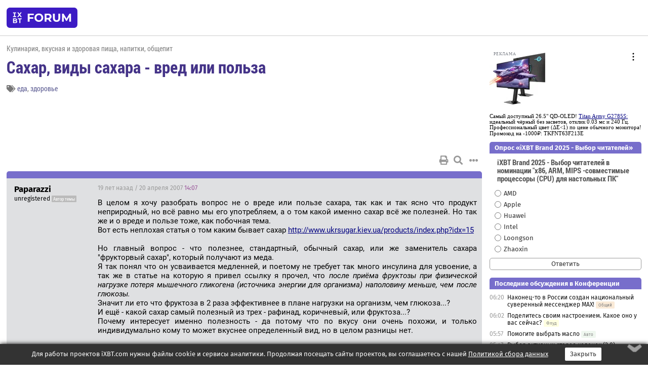

--- FILE ---
content_type: text/html; charset=windows-1251
request_url: https://forum.ixbt.com/topic.cgi?id=80:22
body_size: 13301
content:
<!DOCTYPE html>
<html lang="ru">

<head>
<title>Сахар, виды сахара - вред или польза [1] - Конференция iXBT.com</title>
<meta name="description" content="forum.iXBT.com - крупнейший форум о технике и технологиях в Рунете">
<meta name="viewport" content="width=device-width, initial-scale=1">
<meta name="theme-color" content="#88c"/>
<link rel="shortcut icon" href="/favicon.ico?2025">
<link rel="apple-touch-icon" href="/favicon-apple-touch-icon.png">
<link rel="icon" type="image/svg+xml" href="/favicon.svg" >
<link rel="manifest" href="/forum.webmanifest">
<link rel="preload" as="script" href="https://ajax.googleapis.com/ajax/libs/jquery/3.2.1/jquery.min.js"> 
<link rel="preload" as="script" href="/main.js?1762714322"> 
<link rel="stylesheet" href="/style.css?1762714322">
<script src="https://ajax.googleapis.com/ajax/libs/jquery/3.2.1/jquery.min.js"></script>
<script src="/main.js?1762714322"></script>

<script async src="https://yandex.ru/ads/system/header-bidding.js"></script><script type="text/javascript">var aAdvList = [];var adUnits = [];isMobile = false || (window.innerWidth < 740);isDesktop = false || (window.innerWidth > 1080);isPad = false || ((window.innerWidth >= 740) && (window.innerWidth <= 1080));if (isMobile) {adUnits = [{code:'m10',sizes:[[300,250],[336,280],[300,300]],bids:[{bidder:'betweenDigital',params:{placementId:3895019}},{bidder:'otm',params:{placementId:2164}},{bidder:'mytarget',params:{placementId:623218}},{bidder:'mediasniper',params:{placementId:17383}},{bidder:'sape',params:{placementId:875106}}]},{code:'m20',sizes:[[300,250],[336,280],[300,300]],bids:[{bidder:'betweenDigital',params:{placementId:3895020}},{bidder:'otm',params:{placementId:2165}},{bidder:'mytarget',params:{placementId:780304}},{bidder:'mediasniper',params:{placementId:17384}},{bidder:'sape',params:{placementId:875107}}]},{code:'m30',sizes:[[300,250],[336,280],[300,300]],bids:[{bidder:'betweenDigital',params:{placementId:2498312}},{bidder:'otm',params:{placementId:2166}},{bidder:'mytarget',params:{placementId:794229}},{bidder:'mediasniper',params:{placementId:17385}},{bidder:'sape',params:{placementId:875108}}]}];}else {if (isPad || isDesktop) {adUnits = [{code:'h10',sizes:[[728,90],[780,120],[320,50]],bids:[{bidder:'betweenDigital',params:{placementId:2498315}},{bidder:'mytarget',params:{placementId:238731}},{bidder:'mediasniper',params:{placementId:17386}},{bidder:'otm',params:{placementId:2170}},{bidder:'sape',params:{placementId:838316}}]},{code:'h20',sizes:[[728,90],[780,120],[320,50]],bids:[{bidder:'betweenDigital',params:{placementId:3895537}},{bidder:'mytarget',params:{placementId:780292}},{bidder:'mediasniper',params:{placementId:17387}},{bidder:'sape',params:{placementId:875102}},{bidder:'otm',params:{placementId:2171}}]},{code:'h30',sizes:[[728,90],[780,120],[320,50]],bids:[{bidder:'betweenDigital',params:{placementId:3917862}},{bidder:'mytarget',params:{placementId:794263}},{bidder:'mediasniper',params:{placementId:17388}},{bidder:'sape',params:{placementId:875103}},{bidder:'otm',params:{placementId:2172}}]}];}if (isDesktop) {adUnits = adUnits.concat([{code:'v10',sizes:[[300,600],[240,400],[160,600],[120,600],[300,250]],bids:[{bidder:'betweenDigital',params:{placementId:2498313}},{bidder:'mytarget',params:{placementId:238733}},{bidder:'mediasniper',params:{placementId:17389}},{bidder:'otm',params:{placementId:2168}},{bidder:'sape',params:{placementId:875104}}]},{code:'v20',sizes:[[300,600],[240,400],[160,600],[120,600],[300,250]],bids:[{bidder:'betweenDigital',params:{placementId:3895018}},{bidder:'mytarget',params:{placementId:778943}},{bidder:'mediasniper',params:{placementId:17390}},{bidder:'otm',params:{placementId:2169}},{bidder:'sape',params:{placementId:875105}}]}]);}}syncPixels = [{bidder:'betweenDigital',pixels:['https://ads.betweendigital.com/sspmatch?p=33565&r=$' + Date.now()]}];window.YaHeaderBiddingSettings = {biddersMap:{betweenDigital:797430,otm:1556362,sape:2260644,mediasniper:2221582,mytarget:788441},adUnits:adUnits,syncPixels:syncPixels,timeout:800};</script><script>window.yaContextCb = window.yaContextCb || []</script><script async src="https://yandex.ru/ads/system/context.js"></script><style>@media screen and (min-width:740px) {.horb {min-width:728px;max-width:100%;min-height:90px;text-align:center;margin-top:-1px;margin-bottom:-1px;}.mobadv,.mobb {display:none;}}@media screen and (min-width:1080px) {.vertb {text-align:center;margin-bottom:15px;background-color:#f1f1f1;min-height:600px;}}@media screen and (max-width:740px) {.mobb {text-align:center;max-width:100%;overflow:hidden;min-height:280px;}.deskadv,.horb,.vertb,.tgb {display:none;}}</style></head>

<body>
<script>load_counters(80)</script>

<div class="body_wrapper">
<div class="body_content">
	
<table id="top_menu_wrapper">
<tr><td id="top_menu">


<div class="left_menu_bg"></div>
<div class="left_menu" id="left_menu">
<a href="/" class="mainlogo" title="На главную страницу"></a>
<a href="javascript:;" id="left_menu_close"></a>
<div style="clear:both"></div>

<a href="/?id=all">Свежее</a> 
<a href="/search.cgi?id=80">Поиск</a>
<div class="sep"></div>
<div class='cat_title'><i class='fa fa-chevron-down'></i>Общие форумы</div><div class='cat_body'><a href="/?id=4">Техническая поддержка</a><a href="/?id=42">Компьютерный рынок</a><a href="/?id=82">Цифровой / умный дом</a><a href="/?id=79">MacLife</a><a href="/?id=111">Искусственный интеллект: технологии, практика, развитие</a><a href="/?id=78">Рынок труда в IT: образование, работа, карьера, зарплата</a><a href="/?id=100">Коммерческие темы</a></div><div class='cat_title'><i class='fa fa-chevron-down'></i>Специализированные форумы</div><div class='cat_body'><a href="/?id=8">Процессоры</a><a href="/?id=30">Разгон и охлаждение</a><a href="/?id=9">Системные платы</a><a href="/?id=27">Модули памяти</a><a href="/?id=10">Видеосистема</a><a href="/?id=73">TV- и FM-тюнеры, видеовход, видеовыход</a><a href="/?id=29">Цифровое видео: захват, монтаж, обработка</a><a href="/?id=28">Мониторы и другие устройства отображения</a><a href="/?id=20">Цифровое фото</a><a href="/?id=104">Беспилотные летательные аппараты</a><a href="/?id=12">Цифровой звук</a><a href="/?id=90">ProAudio: Профессиональное звуковое оборудование</a><a href="/?id=95">Стереосистемы</a><a href="/?id=60">Домашний кинотеатр: проигрыватели и источники сигнала</a><a href="/?id=61">Домашний кинотеатр: аудиосистема</a><a href="/?id=62">Домашний кинотеатр: ТV и проекторы</a><a href="/?id=11">Магнитные и SSD накопители</a><a href="/?id=31">Оптические носители информации</a><a href="/?id=109">Сетевые носители информации</a><a href="/?id=13">Периферия</a><a href="/?id=49">Корпуса, блоки питания, UPS</a><a href="/?id=14">Сети, сетевые технологии, подключение к интернету</a><a href="/?id=7">Системное администрирование, безопасность</a><a href="/?id=66">Серверы</a><a href="/?id=17">Ноутбуки, нетбуки и ультрабуки</a><a href="/?id=45">Планшеты и электронные книги</a><a href="/?id=16">Мобильные телефоны, смартфоны, кпк, коммуникаторы</a><a href="/?id=75">Мобильные гаджеты</a><a href="/?id=74">Операторы и технологии мобильной связи</a><a href="/?id=88">Телефония, телекоммуникации, офисные АТС</a><a href="/?id=47">Бытовая техника</a></div><div class='cat_title'><i class='fa fa-chevron-down'></i>Программы</div><div class='cat_body'><a href="/?id=22">Программы: OС и системное ПО</a><a href="/?id=23">Программы: Прикладное ПО</a><a href="/?id=76">Программы: Unix-like системы</a><a href="/?id=58">Драйверы</a><a href="/?id=24">Программы: Интернет</a><a href="/?id=26">Программирование</a></div><div class='cat_title'><i class='fa fa-chevron-down'></i>Игры</div><div class='cat_body'><a href="/?id=25">Игры для ПК</a><a href="/?id=87">Игровые консоли (игровые приставки) и игры для них</a></div><div class='cat_title'><i class='fa fa-chevron-down'></i>Авторские форумы</div><div class='cat_body'><a href="/?id=48">Электронные устройства и компоненты</a><a href="/?id=108">Клуб поклонников процессоров Intel</a></div><div class='cat_title'><i class='fa fa-chevron-down'></i>Прочие форумы</div><div class='cat_body'><a href="/?id=15">Общий</a><a href="/?id=54">Современная политика и макроэкономика</a><a href="/?id=55">История</a><a href="/?id=64">Наука, техника, технологии</a><a href="/?id=57">Банки и электронные платежи</a><a href="/?id=43">Криптовалюты, майнинг, blockchain-технологии, NFT</a><a href="/?id=65">Литература, музыка, искусство</a><a href="/?id=63">Кино</a><a href="/?id=70">Автофорум</a><a href="/?id=91">Строительство, ремонт, обустройство дома</a><a href="/?id=71">Спорт и здоровый образ жизни</a><a href="/?id=80">Кулинария, вкусная и здоровая пища, напитки, общепит</a><a href="/?id=72">Отдых, путешествия</a><a href="/?id=103">Семья, личная жизнь, взаимоотношения полов</a><a href="/?id=77">Юмор и несерьезные разговоры</a><a href="/?id=99">Сиюминутное общение, поздравления, онлайн-игры, фан-клубы участников, юмор на грани</a></div><div class='cat_title'><i class='fa fa-chevron-down'></i>Форумы поддержки портала iXBT.com</div><div class='cat_body'><a href="/?id=6">О работе сайта iXBT.com и его проектов (кроме конференции)</a><a href="/?id=97">Отзывы о работе розничных компьютерных компаний</a><a href="/?id=5">О будущем конференции</a></div><div class='cat_title'><i class='fa fa-chevron-down'></i>Архивы конференции</div><div class='cat_body'><a href="/?id=3">Бесплатные объявления KOMOK.com</a><a href="/?id=46">Архив &quot;О Конференции&quot;</a><a href="/?id=36">Архив &quot;Процессоры&quot;</a><a href="/?id=83">Архив &quot;Разгон и охлаждение&quot;</a><a href="/?id=37">Архив &quot;Системные платы&quot;</a><a href="/?id=39">Архив &quot;Модули памяти&quot;</a><a href="/?id=38">Архив &quot;Видеосистема&quot;</a><a href="/?id=59">Архив &quot;Видеозахват&quot;</a><a href="/?id=51">Архив &quot;Мониторы и другие устройства отображения&quot;</a><a href="/?id=84">Архив &quot;Цифровое изображение&quot;</a><a href="/?id=89">Архив &quot;Цифровой звук&quot;</a><a href="/?id=52">Архив &quot;Периферия&quot;</a><a href="/?id=68">Архив &quot;Корпуса, блоки питания, UPS&quot;</a><a href="/?id=86">Архив &quot;Коммуникации: сети и сетевые технологии&quot;</a><a href="/?id=32">Домашний интернет, модемы (архив)</a><a href="/?id=81">Архив &quot;Системное администрирование, безопасность&quot;</a><a href="/?id=41">Архив &quot;Мобильная связь&quot;</a><a href="/?id=112">Программы Microsoft: Windows, Office, Server, Windows Live</a><a href="/?id=67">Архив &quot;OС и системное ПО&quot;</a><a href="/?id=69">Архив &quot;Программы: Интернет&quot;</a><a href="/?id=40">Архив &quot;Программирование&quot;</a><a href="/?id=21">Форум прикладных программистов</a><a href="/?id=53">Архив &quot;Электронные устройства и компоненты&quot;</a><a href="/?id=35">Архив &quot;Околокомпьютерный Флейм & Общий&quot;</a><a href="/?id=34">Архив &quot;Полемика (Злобный Флейм)&quot;</a><a href="/?id=106">Околоавтомобильный Флейм</a><a href="/?id=33">Форум ремонтников</a><a href="/?id=98">Вопросы компании Intel</a><a href="/?id=105">Фотокамеры Samsung</a><a href="/?id=93">Форум о магазине приложений RuStore</a><a href="/?id=110">Форум по продукции компании Huawei</a><a href="/?id=101">Архив &quot;Рынок труда  в IT: вакансии и резюме&quot;</a><a href="/?id=96">Финансовое и корпоративное ПО</a><a href="/?id=94">Программирование: OpenSource</a></div>
<div class="sep"></div>
<div class='cat_title'><i class='fa fa-chevron-down'></i>Справка и сервисы</div>
<div class='cat_body'>
<a href="/?id=rules">Правила конференции</a>
<a href="/?id=faq">FAQ по конференции</a>
<a href="/users.cgi?id=admin#80" onclick="left_menu_close(); faq_open();return false;">Связаться с администрацией</a>
<a href="/users.cgi?id=list">Список участников</a>
<a href="/?id=stats">Cтатистика</a>
<a href="/?id=votingmodinfo">Опросы оценки обстановки в форумах</a>
<a href="/?id=votings">Опросы</a>
<a href="/users.cgi?id=moderatorform">Хотите стать модератором?</a>
</div>
<div class='cat_title'><i class='fa fa-chevron-down'></i>Другие проекты iXBT.com</div>
<div class='cat_body'>
<a target="_blank" rel="noopener" href="https://ixbt.com/">iXBT.com</a>
<a target="_blank" rel="noopener" href="https://www.ixbt.com/live/">Блоги</a>
<a target="_blank" rel="noopener" href="https://ixbt.games/">Games</a>
<a target="_blank" rel="noopener" href="https://ixbt.video/">Видео</a>
<a target="_blank" rel="noopener" href="https://ixbt.market/">Market</a>
<a target="_blank" rel="noopener" href="https://prosound.ixbt.com/">Prosound</a>
<a target="_blank" rel="noopener" href="https://smb.ixbt.com/">ПроБизнес</a>
</div>
<div class="cat_footer">
<a target="_blank" href="/?id=rules:cookie">Политика использования cookie</a>
<a target="_blank" href="/?id=rules:persdatapolicy">Политика защиты и обработки персональных данных</a>
<a target="_blank" href="https://www.ixbt.com/page/advert.html">Размещение рекламы</a>
<a target="_blank" rel="noopener" style="margin-top:10px; color:#999" href="https://www.ixbt.com/">© iXBT.com 1999-2026</a>
</div>

</div>


<a class="top mainlogo" href="/" title="На главную страницу"></a>

<div class="top" id="top_menu_list"></div>


<div class="top" id="top_menu_all"><a class="top" href="/?id=all" title="Свежее"><span class="text">Свежее</span><span class="icon"><i class="far fa-list-alt"></i></span></a></div><div class="top"><a class="top" href="/users.cgi?id=register"><span class="text">Зарегистрироваться</span><span class="icon"><i class="fa fa-sign-in-alt"></i>
</span></a></div>



<div class="top" id="honor"><a class="top" data-menuitem="honor" href="https://www.ixbt.com/cgi-bin/click_i.cgi?id=126656&pg=6693135" target="_blank"><div><img src="2021-honor-logo2.svg"></div></a></div>
<div class="top right last" id="top_menu_login"><a class="top" href="javascript:;" onClick="box_login(0)" title="Войти"><span class="login"><svg xmlns="http://www.w3.org/2000/svg" viewBox="0 0 18 18" width="16" height="16"><path d="M9 0C6.4 0 4.2 2.1 4.2 4.8c0 2.6 2.1 4.8 4.8 4.8s4.8-2.1 4.8-4.8C13.8 2.1 11.6 0 9 0zm0 7.5c-1.5 0-2.8-1.2-2.8-2.8S7.5 2 9 2s2.8 1.2 2.8 2.8S10.5 7.5 9 7.5zM14.5 12c-1.9-1.1-4-1.4-5.5-1.4S5.4 11 3.5 12C1.6 13.1 0 15 0 18h2c0-2.1 1.1-3.4 2.5-4.2 1.5-.9 3.3-1.2 4.5-1.2s3 .3 4.5 1.1c1.4.8 2.5 2.1 2.5 4.2h2c0-2.9-1.6-4.8-3.5-5.9z" fill="currentColor"></path></svg>Войти</span></a></div>


<div class="top right" id="top_menu_search"><a class="top" href="/search.cgi?id=80" title="Поиск"><svg xmlns="http://www.w3.org/2000/svg" viewBox="0 0 512 512" width="23" height="23"><path d="M416 208c0 45.9-22.868 96.69-47.968 131.09l124.697 125c12.485 12.516 15.65 24.505 3.15 37.005-12.5 12.5-26.079 14.105-38.579 1.605L330.7 376c-34.4 25.2-76.8 40-122.7 40C93.1 416 0 322.9 0 208S93.1 0 208 0s208 93.1 208 208zM208 368c79.53 0 160-80.471 160-160S287.53 48 208 48 48 128.471 48 208s80.47 160 160 160z" fill="currentColor"></path></svg></a></div>

</td></tr></table>
<script>
var topmenulist = [['Общие форумы',[4,42,82,79,111,78,100]],['Специализированные форумы',[8,30,9,27,10,73,29,28,20,104,12,90,95,60,61,62,11,31,109,13,49,14,7,66,17,45,16,75,74,88,47]],['Программы',[22,23,76,58,24,26]],['Игры',[25,87]],['Авторские форумы',[48,108]],['Прочие форумы',[15,54,55,64,57,43,65,63,70,91,71,80,72,103,77,99]],['Форумы поддержки портала iXBT.com',[6,97,5]]];
top_menu_init();
setTimeout("setSize();", 100);
var user_premium=0, fav_count=0, menu_forum_number='80', rc_time='29479880', show_avatars="", show_topic_date=0, postform_key="", user_forumpage_topics=""; 

</script>

	



	<div class="body_content_table"><div class="column left">
 
<script>t_top('80','22','Paparazzi','Сахар, виды сахара - вред или польза','','','1',"topic.cgi?id=80:22","1|2,2|3,3|4,4|5,5|6,6|7,7|8,8|9,9|далее,2",'','','','еда,здоровье','','','<div class="deskadv" id="h-10"><div class="horb horb" id="h10"><\/div><\/div><script>if (isPad || isDesktop) {window.yaContextCb.push(()=>{Ya.adfoxCode.create({ownerId:263225,containerId:\'h10\',params:{pp:\'mai\',ps:\'cpss\',p2:\'ftsb\',puid1:\'n\',puid1:\'\',puid2:\'\',puid10:\'forum\'}})})}<\/script>','','',0,'','','','6850','2007-04-20','2025-01-10','')</script>

<script>t_post(0,'Paparazzi','1unregistered||92||',1177078020,'В целом я хочу разобрать вопрос не о вреде или пользе сахара, так как и так ясно что продукт неприродный, но всё равно мы его употребляем, а о том какой именно сахар всё же полезней. Но так же и о вреде и пользе тоже, как побочная тема.<br> Вот есть неплохая статья о том каким бывает сахар <a href="http://www.ukrsugar.kiev.ua/products/index.php?idx=15" target="_blank" rel="nofollow">http://www.ukrsugar.kiev.ua/products/index.php?idx=15</a><br><br>Но главный вопрос - что полезнее, стандартный, обычный сахар, или же заменитель сахара "фрукторвый сахар", который получают из меда.<br> Я так понял что он усваивается медленней, и поетому не требует так много инсулина для усвоение, а так же в статье на которую я привел ссылку я прочел, что <i>после приёма фруктозы при физической нагрузке потеря мышечного гликогена (источника энергии для организма) наполовину меньше, чем после глюкозы.</i><br> Значит ли ето что фруктоза в 2 раза эффективнее в плане нагрузки на организм, чем глюкоза...?<br>И ещё - какой сахар самый полезный из трех - рафинад, коричневый, или фруктоза...?<br> Почему интересует именно полезность - да потому что по вкусу они очень похожи, и только индивидумально кому то может вкуснее определенный вид, но в целом разницы нет.<br><br>Но ведь мы с детства привыкли к рафинаду, значит наш организм к нему более приспособлен. Вопрос - полный отказ в пользу фруктозы имеет смысл? Но ведь и у неё есть недостатки, вот у меня вопрос - какие? Даёт ли она меньше энергии, или ещё что?<br> С другой стороны мы постоянно уптребляем фруктовый сахар в пироженых, сладостях, конфетах... Поетому вопрос - целесообразно ли и в чай и кофе кидать фруктовый сахара, т.к. полный отказ от глюкозы, или нет...? Я думаю что нет.',[],'0;0;0;0;0;')</script>
<div><div class="deskadv" id="h-20"><div class="horb horb" id="h20"></div></div><div class="mobadv ban280" id="m-10"><div class="mobb mobb1" id="m10"></div></div><script>if (isPad || isDesktop) {window.yaContextCb.push(()=>{Ya.adfoxCode.create({ownerId:263225,containerId:'h20',params:{pp:'mak',ps:'cpss',p2:'ftsb',puid1:'n',puid1:'',puid2:'',puid10:'forum'}})})}else if (isMobile) {window.yaContextCb.push(()=>{Ya.adfoxCode.create({ownerId:263225,containerId:'m10',params:{pp:'mel',ps:'cpss',p2:'ftsc',puid1:'n',puid1:'',puid2:'',puid10:'forum'}})})}</script></div>
<script>t_post(1,'Джамаль','1Member||31623/11970||425 лет на iXBT<span class="ds">, с июня 2000</span>||f"Общий"<span class="ds"> (20%)</span>||2Россия, Самара||01||',1177078260,'<b>Paparazzi</b><br><i>и так ясно что продукт неприродный</i><br><br>Хм, глюкоза содержится почти во всех продуктах, её сам организм вырабатывает немного. В мясе её навалом, в растениях тоже. Чего ж тут неприродного?..<p></p><p class=small2>Добавление от 20.04.2007 14:12:</p><p></p>а по поводу полезности того или иного вида сахара - они все полезны, но в разных дозах. Полностью исключать из рациона какой-то продукт в пользу другого нельзя ни в коем случае.',[],'0;0;0;0;0;')</script>
<script>t_post(2,'Skyworker','1Member||31536/7757||425 лет на iXBT<span class="ds">, с февраля 2000</span>||724,,https://ixbt.photo/?id=user:7675||f"Политика"<span class="ds"> (12%)</span>||2Россия, Иркутск, Россия||01||',1177078620,'Если бы глюкоза была неприродным продуктом, моей маме можно было бы есть мандарины. <img src="/frown.svg" class="smile" onerror="this.src=\\\'/frown.gif\\\'"><br><br>А так -вот новомодный сахарозаменитель трава Стевия и всякие таблетки и порошки на ее основе. утверждается что суточная доза неограничена, экстаркт ввиде таблеток и порошков безвреден, а настой из самой травы -даже и полезен. Его кстати можно пить как чай. Но таблетки я бы не посоветовал ,в состав их входит диоксид кремния, тоесть песочек. <img src="/insane.svg" class="smile" onerror="this.src=\\\'/insane.gif\\\'"> а порошок обещают что можно юзать вместо сахара при изготовлении варенья. ',[],'0;0;0;0;0;')</script>
<script>t_post(3,'svv13','1unregistered||',1177078740,'Там где человек поработал больше всего в смысле очистки(рафинирования)и прочего , там и вред, чем продукт натуральней, тем безопасней.<br>Но с другой стороны сахарную свеклу не станешь есть, а вот мёд вполне, хотя возможно кому то это вредно то же, тогда есть финики и прочее...<br>А вообще важна доза!',[],'0;0;0;0;0;')</script>
<script>t_post(4,'Trigg','1unregistered||',1177080720,'Уже давно отказался от сахара в чистом виде',[],'0;0;0;0;0;')</script>
<script>t_post(5,'Циник','1заблокирован в конференции||b1||37806/17477||420 лет на iXBT<span class="ds">, с апреля 2005</span>||f"Общий"<span class="ds"> (33%)</span>||01||',1177081560,'Не употребляйте сахар в чистом виде - его полным полно во многих продуктах.',[],'0;0;0;0;0;')</script>
<script>t_post(6,'Paparazzi','1unregistered||92||',1177082100,'Глюкоза продук то природный, но когда он выделен из растения, то утеряны многие элементы. То есть в буряке там витамины, минралы, которые помогают усваивать сахар, а так получается чистая глюкоза.<br><br>Не, я имею ввиду что фруктовый сахар я раньше не употряблял никогда, например, в чай, - только в фруктах. Есть ли смысл кидать его и в чай? Вроде нет, так как раньше обходился без етого, но может есть какая то польза от етого...?<br><br>Циник, с точки зрения большинства натуропатов сахар не нужен в чистом виде, и я с ними согласен, но т.к. люблю сыпать сахар в чай, то ничего не поделаешь - употрябляю, и буду употряблять!! Вот, чтобы минимизировать вред, может надо разобраться с глюкозой, фруктозой, и прочими видами сахара...',[],'0;0;0;0;0;')</script>
<script>t_post(7,'RastafarI','1Member||3137/673||421 год на iXBT<span class="ds">, с июля 2004</span>||f"Наука"<span class="ds"> (23%)</span>||01||',1177082340,'любой рафинированый сахар это чисто углевод. у фруктозы молекула короче, чем у сахарозы, вот и всё. ни пользы ни вреда от него нет, чисто калории.',[],'0;0;0;0;0;')</script>
<script>t_post(8,'Mild','1Member||3546/1340||424 года на iXBT<span class="ds">, с января 2002</span>||f"Общий"<span class="ds"> (35%)</span>||01||',1177083660,'<b>Paparazzi</b><br>Ссылка не открывается, поэтому трудно судить о том, что в ней.<br>Честно говоря, уже не помню всех тонкостей биохимии карбогидратов но, в общих чертах...<br>Сахар, в общепринятом понимании, состоит из сахарозы. Это дисахарид, т.е. в одной молекуле сахарозы содержится два сахара одновременно - молекула глюкозы и молекула фруктозы. Они ковалентно связаны. В организме расщепляются до мономеров, которые потом всасываются в кровь. Из крови идут в клетки для дальнейшего использования. Проникновение через мембрану клетки осуществляется с помощбю специальных каналов. Для глюкозы эти каналы инсулинзависимые, для фруктозы - нет (если я правильно помню). Поэтому у людей с инсулинзависимым диабетом глюкоза не утилизуется, но с фруктозой проблем нет. Есть люди, у которых как раз проблемы с фруктозой (там определенные ферменты не функционируют). <br>Фруктоза медленнее усваивается организмом, чем глюкоза (вообще, при расщеплении сахарозы в тонком кишечнике, значительная часть фруктозы сразу в глюкозу конвертируется). <br>В принципе замена одного сахара на другой особо ничем не грозит, потому как в организме они прекрасно конвертируются или синтезируются заново. <br>Для здорового человека без разницы, потреблять ли глюкозу, фруктозу или сахарозу. Больные диабетом  - к врачу.<br>То, что я написал, очень маленькая часть от того, что известно по этому поводу. Если есть интерес, поройтесь в учебниках.<br>Теперь про рафинад и бурый сахар. В принципе это одно и то же. Отличаются только степенью очистки. Высокоочищенная сахароза - сахар рафинад. Менее очищенная содержит всякие примеси. Обычно источником бурого сахара является сахарный тростник. Но сахароза совершенно одинаковая, что из тростника, что из свеклы.',[],'0;0;0;0;0;')</script>
<script>t_post(9,'Paparazzi','1unregistered||92||',1177083960,'Ну так вот молекула короче, значет чем то же они отличаются...!',[],'0;0;0;0;0;')</script>
<script>t_post(10,'Джамаль','1Member||31624/11978||425 лет на iXBT<span class="ds">, с июня 2000</span>||f"Общий"<span class="ds"> (20%)</span>||2Россия, Самара||01||',1177084260,'Отличаются. Вращают плоскость поляризации поляризованного луча в разные стороны. Глюкоза вправо, фруктоза влево.<br><br>Вообще, <a href="http://slovari.yandex.ru" target="_blank" rel="nofollow">http://slovari.yandex.ru</a> очень много информации по глюкозам выдаёт',[],'0;0;0;0;0;')</script>
<script>t_post(11,'Paparazzi','1unregistered||92||',1177085100,'Сслыка видимо тока для ua-трафика... ((<br><br>Вправо и влево ето научно, а как оно действует на организм практически...? <img src="/biggrin.svg" class="smile" onerror="this.src=\\\'/biggrin.gif\\\'"><br>Mild, спасибо, щас буду вникать <img src="/shuffle.svg" class="smile" onerror="this.src=\\\'/shuffle.gif\\\'"> <img src="/eyes.svg" class="smile" onerror="this.src=\\\'/eyes.gif\\\'"> <img src="/smile.svg" class="smile" onerror="this.src=\\\'/smile.gif\\\'"><br><br>Я имею ввиду как оргазиму полезней - када через инсулинозависимые каналы всасывается или када нет... Понятно что надо и то и то, но чего надо как бы больше, а чего меньше...?',[],'0;0;0;0;0;')</script>
<script>t_post(12,'Mild','1Member||3547/1341||424 года на iXBT<span class="ds">, с января 2002</span>||f"Общий"<span class="ds"> (35%)</span>||01||',1177085940,'<b>Джамаль</b><div class="quote">Отличаются. Вращают плоскость поляризации поляризованного луча в разные стороны. Глюкоза вправо, фруктоза влево.</div>Немножко неправильно. Т.е. правильно, но только наполовину <img src="/gigi.svg" class="smile" onerror="this.src=\\\'/gigi.gif\\\'"><br>На самом деле и глюкоза и фруктоза существуют в виде лево и правозакрученных изомеров. Организмом усваивается левозакрученный изомер обоих (D-изомер). Вообще организм наш имеет странно выраженную любовь к левозакрученным молекулам. Почему - не известно. Вроде бы встречаемость в неживой природе D и L изомеров должна быть одинакова, но вот живое на планете предпочло D-изомеры.<br>Отличие глюкозы и фруктозы состоит в том, что глюкоза имеет альдегидную группу, а фруктоза - кетоновую. Химические формулы у них одинаковые - С6Н12О6. Структурные формулы разные.',[],'0;0;0;0;0;')</script>
<script>t_post(13,'saidaziz','1Member||3139/376||419 лет на iXBT<span class="ds">, с июня 2006</span>||f"Кино"<span class="ds"> (35%)</span>||2Казахстан, Almaty||01||',1177086000,'По моему все очевидно.<br>Белый сахар (рафинад) то есть сахароза - это чистый вред для организма и должен быть полностью исключен из рациона человека заботящегося о своем здоровье. <br><br>Почему вред : <br>- портит зубы <br>- сахар это углеводы и излишний вес<br>- как один из факторов может вызвать сахарный диабет<br><br>Насколько я знаю сахароза не является жизненно необходимым веществом и если есть желание употребить в пищу сладкое лучше использовать другие продукты - например фрукты.',[],'0;0;0;0;0;')</script>
<script>t_post(14,'Murr','1буколический субъект||311211/22049||a00042765.jpg||424 года на iXBT<span class="ds">, с сентября 2001</span>||71,,https://ixbt.photo/?id=user:42765||f"Общий"<span class="ds"> (45%)</span>||2Черногория, Будва||01||',1177086780,'<b>Paparazzi</b><br><i> люблю сыпать сахар в чай</i><br>Зачем в чай сыпать сахар? Пейте хороший чай и не будет такого желания...',[],'0;0;0;0;0;')</script>
<script>t_post(15,'Mild','1Member||3548/1342||424 года на iXBT<span class="ds">, с января 2002</span>||f"Общий"<span class="ds"> (35%)</span>||01||',1177087380,'<b>Paparazzi</b><div class="quote">Я имею ввиду как оргазиму полезней - када через инсулинозависимые каналы всасывается или када нет... Понятно что надо и то и то, но чего надо как бы больше, а чего меньше...?</div>Да не мучайте Вы себя попусту. Организм сам разберется, как ему удобнее. Исключение, как уже написал выше, для людей, у которых проблемы с метаболизмом. Им прамая дорога к врачу, потому как заочным трепом такие вещи не решаются.<br>Видите ли, глюкоза, проникнув в клетку, все-равно будет превращена во фруктозу для дальнейшей утилизации и получения энергии. Биохимия у нас такая. Это вовсе не означает, что если Вы полностью на фруктозу перейдете, то организму будет лучше. Это Вам может быть лучше или хуже, как целой единице, наделенной разумом и снабженной массой рецепторов. Отдельные единицы организма (клетки) действуют скорее как сообщающиеся сосуды. Только количество сосудов сильно больше двух. Честно, я не знаю, как это сказать в двух словах буквально? Добавите больше глюкозы - утилизуется. Добавите больше фруктозы, тоже частично утилизуется, а частично в глюкозу превратится и тоже утилизуется. <br>Помимо прямого сжигания через гликолиз, когда в клетке глюкоза во фруктозу превращается, есть еще и механизмы запасения энергетически ценных молекул. Скажем так - сжигание глюкозы - процесс быстрый, дающий много энергии сразу. Но и топливо (глюкоза) быстро расходуется. Если закончится - плохо организму. Чтобы не заканчивалось, организм создает резервы. Как наиболее быстродоступный резерв - гликоген. Это полисахарид, в котором много молекул глюкозы вместе связаны. В таком виде эта глюкоза не усваивается, но может быть очень быстро переведена в мономерную форму, которая пойдет на топливо. Из фруктозы гликоген не получится. Для этого фруктоза сначала должна быть в глюкозу переведена.<br>Видите, все друг в друга превращается, а процессы эти котролируются сложными механизмами, с вовлечением гормонов и т.д.<br>Если Вам совсем в дебри залезть хочется, то нужно будет книжки почитать. Я уже многое забыл, а многого и не знал вовсе.',[],'0;0;0;0;0;')</script>
<script>t_post(16,'Trigg','1unregistered||',1177087440,'<b>Paparazzi</b><br><i>люблю сыпать сахар в чай, то ничего не поделаешь - употрябляю, и буду употряблять!!</i><br><br>Поверьте, чай ГОРАЗДО вкуснее без сахара <img src="/up.svg" class="smile" onerror="this.src=\\\'/up.gif\\\'">',[],'0;0;0;0;0;')</script>
<script>t_post(17,'Черте знает кто','1Ах, не спрашивайте кто я||31315/3477||420 лет на iXBT<span class="ds">, с декабря 2005</span>||f"Юмор"<span class="ds"> (51%)</span>||5http://forum.ixbt.com/topic.cgi?id=77:8795||01||',1177093260,'<b>Trigg</b><br><i>Поверьте, чай ГОРАЗДО вкуснее без сахара</i><br>А чай без сахара но с пряниками в закуску - просто ... *валится в обморок от экстаза*',[],'0;0;0;0;0;')</script>
<script>t_post(18,'Белое Безмозглое','1Мисс Флейм-2006 ||31138/1955||a00184123.gif||421 год на iXBT<span class="ds">, с июля 2004</span>||f"Общий"<span class="ds"> (53%)</span>||2Россия, мск||01||',1177095720,'И откуда столько экспертов, упорно твердящих, что чай <u>вкуснее</u> без сахара? Вкус - штука крайне субъективная (не тот вкус, который сладко - не сладко, а тот, который вкусно - не вкусно). Я вот не люблю чай и кофе без сахара. Пила чай б/с довольно долго, все равно не нравится. Разве что каркаде и фруктовые чаи, хотя все равно мне вкуснее с сахаром.',[],'0;0;0;0;0;')</script>
<script>t_post(19,'Murr','1буколический субъект||311214/22053||a00042765.jpg||424 года на iXBT<span class="ds">, с сентября 2001</span>||71,,https://ixbt.photo/?id=user:42765||f"Общий"<span class="ds"> (45%)</span>||2Черногория, Будва||01||',1177097100,'<b>Белое Безмозглое</b><br><i>Вкус - штука крайне субъективная (не тот вкус, который сладко - не сладко, а тот, который вкусно - не вкусно).</i><br>Сладость-приторность забивает любой богатый вкус...<br><br>По-моему, сахар обычно сыпят чтобы забить опилочно-бумажный вкус популярного в народе пакетного чая, превратив его в сироп.',[],'0;0;0;0;0;')</script>
<script>t_post(20,'продукт распада','1вредный изотоп||35042/10989||g10||91||a00148231.jpg||422 года на iXBT<span class="ds">, с ноября 2003</span>||7354,,https://ixbt.photo/?id=user:148231||f"Общий"<span class="ds"> (28%)</span>||01||',1177098000,'<b>Белое Безмозглое</b><br><i>И откуда столько экспертов, упорно твердящих, что чай вкуснее без сахара?</i><br>Просто потому, что с сахаром - это уже совсем другой напиток <img src="/smile.svg" class="smile" onerror="this.src=\\\'/smile.gif\\\'">',[],'0;0;0;0;0;')</script>
<script>t_post(21,'Белое Безмозглое','1Мисс Флейм-2006 ||31142/1959||a00184123.gif||421 год на iXBT<span class="ds">, с июля 2004</span>||f"Общий"<span class="ds"> (53%)</span>||2Россия, мск||01||',1177101120,'<b>Murr</b><br>не знаю. Я пакетиковый чай пью крайне редко, и вот его как раз легче без сахара воспринимаю. Мозги, наверное, глюкозу требуют  <img src="/idea.svg" class="smile" onerror="this.src=\\\'/idea.gif\\\'">  Во всяком случае после напряженной мозголомки чай действительно пью в приближенном к сиропу виде, лопаю сахар вприкуску и шоколадку (если есть поблизости)  <img src="/insane.svg" class="smile" onerror="this.src=\\\'/insane.gif\\\'"><br><br><b>продукт распада</b><br>Это вопрос терминологии <img src="/smile.svg" class="smile" onerror="this.src=\\\'/smile.gif\\\'"> ',[],'0;0;0;0;0;')</script>
<script>t_post(22,'Macshop','1Member||3366/3044||423 года на iXBT<span class="ds">, с октября 2002</span>||f"MacLife"<span class="ds"> (39%)</span>||2Россия, Москва||01||',1177121400,'<b>Skyworker</b><div class="quote">А так -вот новомодный сахарозаменитель трава Стевия</div>Всем она хороша, вот только вкус чая портит. ИМХО',[],'0;0;0;0;0;')</script>
<script>t_post(23,'Skyworker','1Member||31537/7766||425 лет на iXBT<span class="ds">, с февраля 2000</span>||724,,https://ixbt.photo/?id=user:7675||f"Политика"<span class="ds"> (12%)</span>||2Россия, Иркутск, Россия||01||',1177133640,'<b>Macshop</b> некоторые считают что традиционный сахар портит вкус чая <img src="/smile.svg" class="smile" onerror="this.src=\\\'/smile.gif\\\'"> Просто к той порче все привыкли. ',[],'0;0;0;0;0;')</script>
<script>t_post(24,'Paparazzi','1unregistered||92||',1177153620,' Я имею ввиду щас я употребляю больше глюкозы, т.к. ложу в чай её, какое лучше соотношение...? Может лучше её меньше, т.е. в чай ложить фруктозу...?<br><br>Ну если фруктоза всё равно превращается в глюкозу, то лучше уж сразу глюкозу есть <img src="/beer.svg" class="smile" onerror="this.src=\\\'/beer.gif\\\'"> ведь она хоть и превращается во фруктозу, но при етом мы получаем много энергии...<br> Думаю глюкоза поетому лучше фруктозы, ну то есть процентно её больше употреблять. Ну не 50/50 же ето есть...',[],'0;0;0;0;0;')</script>
<script>t_post(25,'MaXXiM','1Member||3262/1654||424 года на iXBT<span class="ds">, с апреля 2001</span>||f"Общий"<span class="ds"> (16%)</span>||2Россия, Москва||01||',1177158720,'Я вот тоже хотел написать что я отказался от сахара.. Но не понравилось слово "отказался", как будто это было тяжёлое волевое решение.<br>Как раз наоборот, в одно время просто с удивлением заметил, что хочется его всё меньше и меньше. В своё время чай без 3-х ложек (или кусков) сахара даже не мог представить. Сейчас чай вообще без сахара пью, о чём нисколько не жалею, осень вкусно.<br>Возможно, это произошло из-за регулярной привычки пить сухие вина, а может просто с возрастом вкусы поменялись.<br>Одно дело даже подумал, что может в организме избыток сахара - вот он и не просит больше, но нет, недавно анализ крови делал - вообще всё идеально.<br>Хотя в общем сладкое люблю. Поедаю тортики иногда, шоколад (но только чёрный) и т.п.<br><br>В общем рекомендую, если чай - то без сахара, вино - сухое (а то постоянно вижу картину в винных отделах магазинов - все полусладкие спиртованные компотики покупают. бред и ужас.), шампанское - вообще брют.',[],'0;0;0;0;0;')</script>
<script>t_post(26,'Черте знает кто','1Ах, не спрашивайте кто я||31320/3486||420 лет на iXBT<span class="ds">, с декабря 2005</span>||f"Юмор"<span class="ds"> (51%)</span>||5http://forum.ixbt.com/topic.cgi?id=77:8795||01||',1177166760,'<b>MaXXiM</b><br><i> а может просто с возрастом вкусы поменялись.</i><br>Исключительно из=за этого. Бьюсь об заклад, что вы, как и я, в детстве думали, что конфеты вкуснее котлет <img src="/rolleyes.svg" class="smile" onerror="this.src=\\\'/rolleyes.gif\\\'">',[],'0;0;0;0;0;')</script>
<script>t_post(27,'Skyworker','1Member||31538/7783||425 лет на iXBT<span class="ds">, с февраля 2000</span>||724,,https://ixbt.photo/?id=user:7675||f"Политика"<span class="ds"> (12%)</span>||2Россия, Иркутск, Россия||01||',1177170960,'я в детстве не юбил темный шоколад. <img src="/smile.svg" class="smile" onerror="this.src=\\\'/smile.gif\\\'"><p></p><p class=small2>Добавление от 21.04.2007 15:57:</p><p></p>это было удобно, потомучто его было мало <img src="/smile.svg" class="smile" onerror="this.src=\\\'/smile.gif\\\'">',[],'0;0;0;0;0;')</script>
<script>t_mess(28,'К этой теме 26.11.2011 20:21 <b>NavalOfficer</b> подклеил тему "Суточная норма сахара" (автор: airbender)')</script>
<script>t_post(29,'airbender','1unregistered||',1280523960,'Сколько вы в день потребляете сладкую смерть? Я без сладкого не могу. Пол литра сока, 2 батончика снигерса, 3 ложки сахара в чай(три раза в день). И эта норма больше 10лет, можно сказать почти пол жизни. А много ли это? ',[],'0;0;0;0;0;')</script>
<script>t_post(30,'DBer','1Member||37331/9605||g47||419 лет на iXBT<span class="ds">, с мая 2006</span>||7466,,https://ixbt.photo/?id=user:285533||f"Общий"<span class="ds"> (52%)</span>||2Канада, Montreal, QC, Canada||01||',1280524800,'<b>airbender</b><br><i>2 батончика снигерса, 3 ложки сахара в чай(три раза в день)</i><br>Нет, это не "много", это "ОЧЕН МНОГО" <img src="/frown.svg" class="smile" onerror="this.src=\\\'/frown.gif\\\'"><br><br><i>Пол литра сока</i><br>Сока или сладкого компота? Хотя после 2+3*3 уже не важно<br><br><i>Я без сладкого не могу</i><br>Просто Пугачева: "...надо бы, надо бы, надо бы остановиться, но не могу, не могу,   ...  не могу <b>и не хочу</b>" <img src="/wink.svg" class="smile" onerror="this.src=\\\'/wink.gif\\\'"><br> ',[],'0;0;0;0;0;')</script>
<div><div class="deskadv" id="h-30"><div class="horb horb" id="h30"></div></div><div class="mobadv ban280" id="m-20"><div class="mobb mobb2" id="m20"></div></div><script>if (isPad || isDesktop) {window.yaContextCb.push(()=>{Ya.adfoxCode.create({ownerId:263225,containerId:'h30',params:{pp:'maj',ps:'cpss',p2:'ftsb',puid1:'n',puid1:'',puid2:'',puid10:'forum'}})})}else if (isMobile) {window.yaContextCb.push(()=>{Ya.adfoxCode.create({ownerId:263225,containerId:'m20',params:{pp:'mem',ps:'cpss',p2:'ftsc',puid1:'n',puid1:'',puid2:'',puid10:'forum'}})})}</script></div>
<script>t_post(31,'Добрый Бауманец','1Member||33774/7329||g52||91||423 года на iXBT<span class="ds">, с сентября 2002</span>||f"Общий"<span class="ds"> (49%)</span>||2Россия, Раменское||01||',1280525040,'<b>airbender</b><br><i> И эта норма больше 10лет, можно сказать почти пол жизни. А много ли это?</i><br><br>Норма - это когда приход равен расходу. Может, Вы по 10 км каждый день бегаете?',[],'0;0;0;0;0;')</script>

 <script>t_replyform('', '<a href=\'/?id=cabinet:orders_premium\' target=\'_blank\'><b>Купите Premium</b>, чтобы увеличить<br>текущие лимиты: <b>5</b> реакций/сутки</a>', '271')</script><script language="Javascript">t_dialog_thanks('<a href=\'/?id=cabinet:orders_premium\' target=\'_blank\'><b>Купите Premium</b>, чтобы увеличить<br>текущие лимиты: <b>5</b> реакций/сутки</a>');t_bottom();</script></div>
<script>print_rc('80','<div class="deskadv"><div class="tgb tgb_bordered" id="tgb11"><\/div><\/div><script>if (isDesktop) {window.yaContextCb.push(()=>{Ya.adfoxCode.create({ownerId:263225,containerId:\'tgb11\',params:{p1:\'bzjhc\',p2:\'fugq\',puid1:\'n\'}})})}<\/script>','<div class="deskadv" id="v-10"><div class="vertb vertb1" id="v10"><\/div><\/div><script>if (isDesktop) {window.yaContextCb.push(()=>{Ya.adfoxCode.create({ownerId:263225,containerId:\'v10\',params:{pp:\'max\',ps:\'cpss\',p2:\'ftrh\',puid1:\'n\',puid1:\'\',puid2:\'\',puid10:\'forum\'}})})}<\/script>','<div class="deskadv" id="v-20"><div class="vertb vertb1" id="v20"><\/div><\/div><script>if (isDesktop) {window.yaContextCb.push(()=>{Ya.adfoxCode.create({ownerId:263225,containerId:\'v20\',params:{pp:\'may\',ps:\'cpss\',p2:\'ftrh\',puid1:\'n\',puid1:\'\',puid2:\'\',puid10:\'forum\'}})})}<\/script>')</script>
</div>
</div>

<script>print_footer('<div class="mobadv ban280" id="m-30"><div class="mobb mobb2" id="m30"><\/div><\/div><script>if (isMobile) {window.yaContextCb.push(()=>{Ya.adfoxCode.create({ownerId:263225,containerId:\'m30\',params:{pp:\'men\',ps:\'cpss\',p2:\'ftsc\',puid1:\'n\',puid1:\'\',puid2:\'\',puid10:\'forum\'}})})}<\/script>');</script>
</div>

</body>
</html>


--- FILE ---
content_type: image/svg+xml
request_url: https://forum.ixbt.com/eyes.svg
body_size: 488
content:
<svg xmlns="http://www.w3.org/2000/svg" width="35" height="38"><g stroke="#000" stroke-width=".7"><circle cx="17.5" cy="30.5" r="7.1" fill="#ff0"/><path d="M15 34.62h3.6c1.3 0 1.82-.14 1.92-1.94" fill="none"/><g fill="#fff"><circle cx="14.74" cy="29" r="2.5"/><circle cx="20.35" cy="29" r="2.5"/></g></g><g><circle cx="20.4" cy="27.6" r="1.2"/><circle cx="14.74" cy="27.6" r="1.2"/><animateTransform attributeName="transform" type="translate" values="1 0.3; -1 0.3; 1 0.3" dur="1s" repeatCount="indefinite"/></g><circle cx="0" cy="0" r="2.5"><animateMotion path="M 3.2,34.2 C 3,32.9 5.2,10.9 8.9,8 12.7,5.2 18.3,10.1 24.5,19.2 30.6,28.4 32.3,36.1 32.2,34.5 32,32.9 28.9,12.4 24.7,8.7 20.6,5 17.7,7.7 11.4,18 5,28.4 3.3,35.5 3.2,34.2 Z
" dur="1s" repeatCount="indefinite"/></circle><circle cx="0" cy="0" r="2.5"><animateMotion path="M 17.9,9.5 C 21.1,6.4 25.3,2.5 27.9,7.7 30.6,12.9 32.6,33 32.5,35 32.4,36.9 30.6,28.6 24.7,19 18.7,9.5 11.9,2.6 8,6 4.1,9.3 2.4,31.7 2.9,34.4 3.2,37.1 6.2,26.8 8.8,21.2 11.4,15.7 14.6,12.5 17.9,9.4 Z" dur="1s" repeatCount="indefinite"/></circle><circle cx="0" cy="0" r="2.5"><animateMotion path="M 32.3,33.2 C 31.9,34.9 27,21.2 22.6,14.4 18.3,7.8 11.3,-0.3 6.4,4.6 1.4,9.6 2.9,32.5 3.4,33.9 3.9,35.3 9.9,18.5 11.4,15.8 13,13.1 22.6,0.3 27.4,5.1 32.4,10 32.8,31.6 32.4,33.2 Z" dur="1s" repeatCount="indefinite"/></circle></svg>

--- FILE ---
content_type: image/svg+xml
request_url: https://forum.ixbt.com/idea.svg
body_size: 1127
content:
<svg xmlns="http://www.w3.org/2000/svg" width="15" height="32"><defs><radialGradient id="A" cx="7.3" cy="6" fx="7.3" fy="6.4" r="10" gradientTransform="matrix(0.76,0,0,0.64,2,2)" gradientUnits="userSpaceOnUse"><stop offset="0" stop-color="#ff0"/><stop offset="1" stop-color="#ff0" stop-opacity="0"/></radialGradient></defs><g stroke="#000" stroke-width=".7"><circle cx="7.5" cy="24.5" r="7.1" fill="#63c6ff"/><path fill="#fff" d="M7.5 21.06c.178-.378.333-.706 1.152-.883s2.024-.177 2.967.806 1.05 2.351.899 3.317-.774 1.349-1.646 1.424-5.857.075-6.737 0-1.501-.457-1.63-1.424.014-2.324.964-3.312 2.108-.989 2.903-.809.961.536 1.128.894V25.8"/><g><circle cx="5.15" cy="23" r="1"/><circle cx="9.8" cy="23" r="1"/><animateTransform attributeName="transform" type="translate" values="-1.2 1.4; -1.2 1.4; 1.2 1.4; 1.2 1.4; -1.2 1.4; -1.2 1.4; 1.1 -1.5; 1.1 -1.5; 0 0; 0 0" keyTimes="0;.1;.12;.23;.25;.36;.38;.49;.51;1" dur="6s" repeatCount="indefinite"/></g><path fill="#000"><animate attributeName="d" values="m 6.2,27 c 0,1.6 2.1,0.8 2.3,1 C 9,28.5 10.5,29.6 10.5,27;m 6.2,27 c 0,1.6 2.1,0.8 2.3,1 C 9,28.5 10.5,29.6 10.5,27; m 7.7,27 c 0,0.9 1,0.9 1.3,0.9 C 9,28 10.4,28 10.5,27; m 7.7,27 c 0,0.9 1,0.9 1.3,0.9 C 9,28 10.4,28 10.5,27; m 4.5,27 c 0,1.8 2,2.6 3.2,2.6 C 8.9,29.6 10.5,29 10.5,27; m 4.5,27 c 0,1.8 2,2.6 3.2,2.6 C 8.9,29.6 10.5,29 10.5,27" keyTimes="0;.36;.38;.49;.51;1" dur="6s" repeatCount="indefinite"/></path></g><path d="M9.092 10.818c.153-.05.546-.178.62-.291s.342-1.155.427-1.441.246-.727.805-1.641 1.554-2.41.945-3.875S9.064.671 7.06.773 2.88 2.867 2.6 4.113 3.628 7.219 4.19 8.09s.612 1.081.65 1.388.084.996.147 1.066.73.187 1.123.255l2.285.054c.543.013.543.013.696-.037z" fill="#ff0"><animate attributeName="opacity" values="0;0;1;.1;1;.1;1;.5;1;1;0" keyTimes="0;.5;.52;.53;.54;.55;.56;.57;.58;.59;1" dur="6s" repeatCount="indefinite"/></path><path d="M7.387.463c-2.7 0-5 1.884-5 4.307 0 1.705 2.2 3.321 2.2 4.847 0 .449.101.809.601 1.258v.358c0 .179.4.181.4.36s-.4.178-.4.358.4.181.4.36-.4.178-.4.358.4.181.4.36-.3.178-.3.358.699.539.999 1.078h2.202c.3-.538.999-.898.999-1.078s-.3-.178-.3-.358.4-.181.4-.36-.4-.178-.4-.358.4-.181.4-.36-.4-.178-.4-.358.4-.181.4-.36v-.358c.5-.449.601-.809.601-1.258 0-1.526 2.2-3.142 2.2-4.847 0-2.423-2.3-4.307-5-4.307zm0 .629c2.5 0 4.5 1.614 4.5 3.678 0 1.526-2.1 3.231-2.1 4.847 0 .359-.1.718-.4.898H5.388c-.3-.179-.4-.539-.4-.898 0-1.615-2.1-3.321-2.1-4.847 0-2.064 2-3.678 4.5-3.678zm-2.1 2.602l-.2.718.3-.394.3.752h.2l.298-.752.3.752h.2l.3-.752.3.752h.2l.3-.752.3.752h.2l.3-.752.298.752h.2l.3-.752.3.394-.2-.718h-.2l-.3.754-.3-.754h-.198l-.3.754-.3-.754h-.2l-.3.754-.3-.754h-.2l-.3.754-.3-.754h-.198l-.3.754-.3-.754zm-.461.611l-.239.107 1.599 3.051.1 2.693h.442l-.142-2.873zm5.122 0l-1.76 2.978-.142 2.873h.442l.1-2.693 1.599-3.051z"><animate attributeName="opacity" values="0;0;1;1;0" keyTimes="0;.5;.55;.9;1" dur="6s" repeatCount="indefinite"/></path><ellipse cx="7.5" cy="6" rx="7.6" ry="6.4" opacity=".5" fill="url(#A)" paint-order="fill markers stroke"><animate attributeName="opacity" values="0;0;1;1;0" keyTimes="0;.65;.75;.9;1" dur="6s" repeatCount="indefinite"/></ellipse></svg>

--- FILE ---
content_type: image/svg+xml
request_url: https://forum.ixbt.com/insane.svg
body_size: 508
content:
<svg xmlns="http://www.w3.org/2000/svg" width="15" height="15"><g stroke="#000" stroke-width=".7"><circle cx="7.5" cy="7.5" r="7.1" fill="#ceff63"/><path d="m 4.3,11.8 c 0,-0.4 0.4,-1.2 3.2,-1.2 2.7,0 3.2,0.8 3.2,1.2" fill="none"/><g fill="#fff"><circle cx="4.74" cy="6" r="2.5"/><circle cx="10.35" cy="6" r="2.5"/></g></g>

<circle cx="4.7" cy="6" r="1.2" fill="">
<animateTransform attributeName="transform" type="translate" values="1.3 0;1 -.7;0 -1.3;-1 -.7;-1 0;-.9 .7;0 1.2;1 .7;1.3 0;1 -.7;0 -1.3;-1 -.7;-1 0;-.9 .7;0 1.2;1 .7;1.3 0;1.3 0"  
keyTimes="0;.02;.04;.06;.08;.1;.12;.14;.16;.18;.2;.22;.24;.26;.28;.3;.32;1" dur="2.8s" repeatCount="indefinite"/>
</circle>

<circle cx="10.4" cy="6" r="1.2">
<animateTransform attributeName="transform" type="translate" values="-1 0;-.9 .7;0 1.2;1 .7;1.3 0;1 -.7;0 -1.3;-1 -.7;-1 0;-.9 .7;0 1.2;1 .7;1.3 0;1 -.7;0 -1.3;-1 -.7;-1.1 0;-1.1 0;" 
keyTimes="0;.02;.04;.06;.08;.1;.12;.14;.16;.18;.2;.22;.24;.26;.28;.3;.32;1" dur="2.8s" repeatCount="indefinite"/>
</circle>

<g stroke-width=".7" stroke="#000" fill="#ceff63" transform="translate(0,0.5)">
<path><animate attributeName="d" values="M 4,3.2 C 4.5,3 5.4,3.1 5.7,3.3 5.2,3 5,3 4.8,3 4.1,3 3.8,3.2 3.5,3.4; M 4,3.2 C 4.5,3 5.4,3.1 5.7,3.3 5.2,3 5,3 4.8,3 4.1,3 3.8,3.2 3.5,3.4; m 2.3,5.5 c 0.2,0 4,0 4.9,0 C 7.2,4.8 6.6,3 4.9,3 3.5,3 2.3,3.7 2.2,5.5; m 3.2,7.5 c 0.2,0 2,0 2.9,0 C 8.6,5.8 6.6,3 4.8,3 3.2,3 0.8,4.9 3.2,7.5; M 4,3.2 C 4.5,3 5.4,3.1 5.7,3.3 5.2,3 5,3 4.8,3 4.1,3 3.8,3.2 3.5,3.4; M 4,3.2 C 4.5,3 5.4,3.1 5.7,3.3 5.2,3 5,3 4.8,3 4.1,3 3.8,3.2 3.5,3.4; m 2.3,5.5 c 0.2,0 4,0 4.9,0 C 7.2,4.8 6.6,3 4.9,3 3.5,3 2.3,3.7 2.2,5.5; m 3.2,7.5 c 0.2,0 2,0 2.9,0 C 8.6,5.8 6.6,3 4.8,3 3.2,3 0.8,4.9 3.2,7.5; M 4,3.2 C 4.5,3 5.4,3.1 5.7,3.3 5.2,3 5,3 4.8,3 4.1,3 3.8,3.2 3.5,3.4; M 4,3.2 C 4.5,3 5.4,3.1 5.7,3.3 5.2,3 5,3 4.8,3 4.1,3 3.8,3.2 3.5,3.4" keyTimes="0;.50;.53;.56;.62;.7;.73;.76;.79;1" dur="2.8s" repeatCount="indefinite"/> 
<animateTransform attributeName="transform" type="translate" values="-15 -15;-15 -15;0 0;0 0;-15 -15;-15 -15" keyTimes="0;.5;.5;.79;.79;1" dur="2.8s" repeatCount="indefinite"/>
</path>

<g transform="translate(5.5,0)"><path><animate attributeName="d" values="M 4,3.2 C 4.5,3 5.4,3.1 5.7,3.3 5.2,3 5,3 4.8,3 4.1,3 3.8,3.2 3.5,3.4; M 4,3.2 C 4.5,3 5.4,3.1 5.7,3.3 5.2,3 5,3 4.8,3 4.1,3 3.8,3.2 3.5,3.4; m 2.3,5.5 c 0.2,0 4,0 4.9,0 C 7.2,4.8 6.6,3 4.9,3 3.5,3 2.3,3.7 2.2,5.5; m 3.2,7.5 c 0.2,0 2,0 2.9,0 C 8.6,5.8 6.6,3 4.8,3 3.2,3 0.8,4.9 3.2,7.5; M 4,3.2 C 4.5,3 5.4,3.1 5.7,3.3 5.2,3 5,3 4.8,3 4.1,3 3.8,3.2 3.5,3.4; M 4,3.2 C 4.5,3 5.4,3.1 5.7,3.3 5.2,3 5,3 4.8,3 4.1,3 3.8,3.2 3.5,3.4; m 2.3,5.5 c 0.2,0 4,0 4.9,0 C 7.2,4.8 6.6,3 4.9,3 3.5,3 2.3,3.7 2.2,5.5; m 3.2,7.5 c 0.2,0 2,0 2.9,0 C 8.6,5.8 6.6,3 4.8,3 3.2,3 0.8,4.9 3.2,7.5; M 4,3.2 C 4.5,3 5.4,3.1 5.7,3.3 5.2,3 5,3 4.8,3 4.1,3 3.8,3.2 3.5,3.4; M 4,3.2 C 4.5,3 5.4,3.1 5.7,3.3 5.2,3 5,3 4.8,3 4.1,3 3.8,3.2 3.5,3.4" keyTimes="0;.50;.53;.56;.62;.7;.73;.76;.79;1" dur="2.8s" repeatCount="indefinite"/> 
<animateTransform attributeName="transform" type="translate" values="-15 -15;-15 -15;0 0;0 0;-15 -15;-15 -15" keyTimes="0;.5;.5;.79;.79;1" dur="2.8s" repeatCount="indefinite"/></path></g>
</g>

</svg>